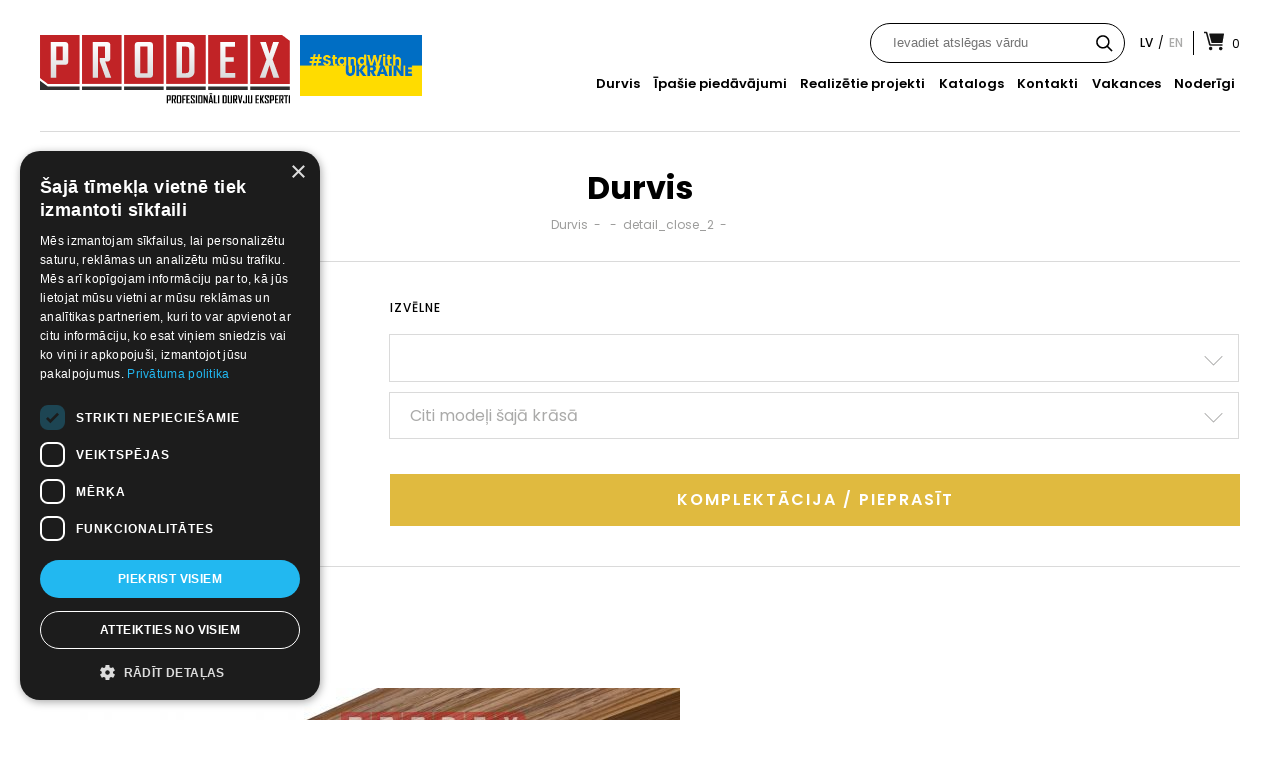

--- FILE ---
content_type: text/html; charset=UTF-8
request_url: https://www.prodex.lv/karo-41/detail_close_2/
body_size: 10315
content:
<!DOCTYPE html><html xmlns="http://www.w3.org/1999/xhtml" lang="lv-LV" ><head><meta charset="UTF-8"/><meta http-equiv="content-type" content="text/html; charset=utf8" /><meta name="viewport" content="width=device-width, initial-scale=1"><meta name="google-site-verification" content="rsEmVEIDgUKaydOMMQyVPEKtBQ57-2Qh_yMgPF2g23I" /><link rel="apple-touch-icon" sizes="180x180" href="/apple-touch-icon.png"><link rel="icon" type="image/png" href="/favicon-32x32.png" sizes="32x32"><link rel="icon" type="image/png" href="/favicon-16x16.png" sizes="16x16"><link rel="manifest" href="/manifest.json"><meta name="theme-color" content="#ffffff"><link media="all" href="https://www.prodex.lv/wp-content/cache/autoptimize/css/autoptimize_56261e6c1934b87efbf928518b4730bc.css" rel="stylesheet"><title>detail_close_2 - Prodex</title><link href="https://fonts.googleapis.com/css?family=Poppins:300,400,500,600,700&amp;subset=latin-ext" rel="stylesheet">  <script type="text/plain" data-cookiescript="accepted" data-cookiecategory="targeting">!function(f,b,e,v,n,t,s)
		{if(f.fbq)return;n=f.fbq=function(){n.callMethod?
			n.callMethod.apply(n,arguments):n.queue.push(arguments)};
			if(!f._fbq)f._fbq=n;n.push=n;n.loaded=!0;n.version='2.0';
			n.queue=[];t=b.createElement(e);t.async=!0;
			t.src=v;s=b.getElementsByTagName(e)[0];
			s.parentNode.insertBefore(t,s)}(window, document,'script',
			'https://connect.facebook.net/en_US/fbevents.js');
		fbq('init', '1232912364417216');
		fbq('track', 'PageView');</script> <noscript><img height="1" width="1" style="display:none"
 src="https://www.facebook.com/tr?id=1232912364417216&ev=PageView&noscript=1"
 /></noscript><meta name='robots' content='index, follow, max-image-preview:large, max-snippet:-1, max-video-preview:-1' /> <script>window.dataLayer = window.dataLayer || [];
                window.gtag = window.gtag || function () {
                    dataLayer.push(arguments)
                };
            
            gtag('consent', 'default', {
                ad_storage: 'granted',
                analytics_storage: 'granted',
                ad_user_data: 'granted',
                ad_personalization: 'granted',
                functionality_storage: 'granted',
                personalization_storage: 'granted',
                security_storage: 'granted',
                wait_for_update: 500
            })
                                
            gtag('set', 'developer_id.dMmY1Mm', true);
            gtag('set', 'ads_data_redaction', true);</script><script type='text/javascript' charset='UTF-8' data-cs-platform='wordpress' src='https://cdn.cookie-script.com/s/708a77b750a79a1534721c8f118870d4.js' id='cookie_script-js-with'></script> <link rel="canonical" href="https://www.prodex.lv/karo-41/detail_close_2/" /><meta property="og:locale" content="lv_LV" /><meta property="og:type" content="article" /><meta property="og:title" content="detail_close_2 - Prodex" /><meta property="og:url" content="https://www.prodex.lv/karo-41/detail_close_2/" /><meta property="og:site_name" content="Prodex" /><meta property="og:image" content="https://www.prodex.lv/karo-41/detail_close_2" /><meta property="og:image:width" content="2048" /><meta property="og:image:height" content="1645" /><meta property="og:image:type" content="image/jpeg" /><meta name="twitter:card" content="summary_large_image" /> <script type="application/ld+json" class="yoast-schema-graph">{"@context":"https://schema.org","@graph":[{"@type":"WebPage","@id":"https://www.prodex.lv/karo-41/detail_close_2/","url":"https://www.prodex.lv/karo-41/detail_close_2/","name":"detail_close_2 - Prodex","isPartOf":{"@id":"https://www.prodex.lv/#website"},"primaryImageOfPage":{"@id":"https://www.prodex.lv/karo-41/detail_close_2/#primaryimage"},"image":{"@id":"https://www.prodex.lv/karo-41/detail_close_2/#primaryimage"},"thumbnailUrl":"https://www.prodex.lv/wp-content/uploads/2022/07/detail_close_2.jpg","datePublished":"2022-10-14T14:38:07+00:00","dateModified":"2022-10-14T14:38:07+00:00","breadcrumb":{"@id":"https://www.prodex.lv/karo-41/detail_close_2/#breadcrumb"},"inLanguage":"lv-LV","potentialAction":[{"@type":"ReadAction","target":[["https://www.prodex.lv/karo-41/detail_close_2/"]]}]},{"@type":"ImageObject","inLanguage":"lv-LV","@id":"https://www.prodex.lv/karo-41/detail_close_2/#primaryimage","url":"https://www.prodex.lv/wp-content/uploads/2022/07/detail_close_2.jpg","contentUrl":"https://www.prodex.lv/wp-content/uploads/2022/07/detail_close_2.jpg","width":2048,"height":1645},{"@type":"BreadcrumbList","@id":"https://www.prodex.lv/karo-41/detail_close_2/#breadcrumb","itemListElement":[{"@type":"ListItem","position":1,"name":"Home","item":"https://www.prodex.lv/"},{"@type":"ListItem","position":2,"name":"Iekšdurvis KARO 41","item":"https://www.prodex.lv/karo-41/"},{"@type":"ListItem","position":3,"name":"detail_close_2"}]},{"@type":"WebSite","@id":"https://www.prodex.lv/#website","url":"https://www.prodex.lv/","name":"Prodex","description":"","potentialAction":[{"@type":"SearchAction","target":{"@type":"EntryPoint","urlTemplate":"https://www.prodex.lv/?s={search_term_string}"},"query-input":"required name=search_term_string"}],"inLanguage":"lv-LV"}]}</script>  <script type="text/javascript">window._wpemojiSettings = {"baseUrl":"https:\/\/s.w.org\/images\/core\/emoji\/15.1.0\/72x72\/","ext":".png","svgUrl":"https:\/\/s.w.org\/images\/core\/emoji\/15.1.0\/svg\/","svgExt":".svg","source":{"concatemoji":"https:\/\/www.prodex.lv\/wp-includes\/js\/wp-emoji-release.min.js?ver=6.8.1"}};
/*! This file is auto-generated */
!function(i,n){var o,s,e;function c(e){try{var t={supportTests:e,timestamp:(new Date).valueOf()};sessionStorage.setItem(o,JSON.stringify(t))}catch(e){}}function p(e,t,n){e.clearRect(0,0,e.canvas.width,e.canvas.height),e.fillText(t,0,0);var t=new Uint32Array(e.getImageData(0,0,e.canvas.width,e.canvas.height).data),r=(e.clearRect(0,0,e.canvas.width,e.canvas.height),e.fillText(n,0,0),new Uint32Array(e.getImageData(0,0,e.canvas.width,e.canvas.height).data));return t.every(function(e,t){return e===r[t]})}function u(e,t,n){switch(t){case"flag":return n(e,"\ud83c\udff3\ufe0f\u200d\u26a7\ufe0f","\ud83c\udff3\ufe0f\u200b\u26a7\ufe0f")?!1:!n(e,"\ud83c\uddfa\ud83c\uddf3","\ud83c\uddfa\u200b\ud83c\uddf3")&&!n(e,"\ud83c\udff4\udb40\udc67\udb40\udc62\udb40\udc65\udb40\udc6e\udb40\udc67\udb40\udc7f","\ud83c\udff4\u200b\udb40\udc67\u200b\udb40\udc62\u200b\udb40\udc65\u200b\udb40\udc6e\u200b\udb40\udc67\u200b\udb40\udc7f");case"emoji":return!n(e,"\ud83d\udc26\u200d\ud83d\udd25","\ud83d\udc26\u200b\ud83d\udd25")}return!1}function f(e,t,n){var r="undefined"!=typeof WorkerGlobalScope&&self instanceof WorkerGlobalScope?new OffscreenCanvas(300,150):i.createElement("canvas"),a=r.getContext("2d",{willReadFrequently:!0}),o=(a.textBaseline="top",a.font="600 32px Arial",{});return e.forEach(function(e){o[e]=t(a,e,n)}),o}function t(e){var t=i.createElement("script");t.src=e,t.defer=!0,i.head.appendChild(t)}"undefined"!=typeof Promise&&(o="wpEmojiSettingsSupports",s=["flag","emoji"],n.supports={everything:!0,everythingExceptFlag:!0},e=new Promise(function(e){i.addEventListener("DOMContentLoaded",e,{once:!0})}),new Promise(function(t){var n=function(){try{var e=JSON.parse(sessionStorage.getItem(o));if("object"==typeof e&&"number"==typeof e.timestamp&&(new Date).valueOf()<e.timestamp+604800&&"object"==typeof e.supportTests)return e.supportTests}catch(e){}return null}();if(!n){if("undefined"!=typeof Worker&&"undefined"!=typeof OffscreenCanvas&&"undefined"!=typeof URL&&URL.createObjectURL&&"undefined"!=typeof Blob)try{var e="postMessage("+f.toString()+"("+[JSON.stringify(s),u.toString(),p.toString()].join(",")+"));",r=new Blob([e],{type:"text/javascript"}),a=new Worker(URL.createObjectURL(r),{name:"wpTestEmojiSupports"});return void(a.onmessage=function(e){c(n=e.data),a.terminate(),t(n)})}catch(e){}c(n=f(s,u,p))}t(n)}).then(function(e){for(var t in e)n.supports[t]=e[t],n.supports.everything=n.supports.everything&&n.supports[t],"flag"!==t&&(n.supports.everythingExceptFlag=n.supports.everythingExceptFlag&&n.supports[t]);n.supports.everythingExceptFlag=n.supports.everythingExceptFlag&&!n.supports.flag,n.DOMReady=!1,n.readyCallback=function(){n.DOMReady=!0}}).then(function(){return e}).then(function(){var e;n.supports.everything||(n.readyCallback(),(e=n.source||{}).concatemoji?t(e.concatemoji):e.wpemoji&&e.twemoji&&(t(e.twemoji),t(e.wpemoji)))}))}((window,document),window._wpemojiSettings);</script> <link rel="https://api.w.org/" href="https://www.prodex.lv/wp-json/" /><link rel="alternate" title="JSON" type="application/json" href="https://www.prodex.lv/wp-json/wp/v2/media/9259" /><link rel="EditURI" type="application/rsd+xml" title="RSD" href="https://www.prodex.lv/xmlrpc.php?rsd" /><meta name="generator" content="WordPress 6.8.1" /><link rel='shortlink' href='https://www.prodex.lv/?p=9259' /><link rel="alternate" title="oEmbed (JSON)" type="application/json+oembed" href="https://www.prodex.lv/wp-json/oembed/1.0/embed?url=https%3A%2F%2Fwww.prodex.lv%2Fkaro-41%2Fdetail_close_2%2F" /><link rel="alternate" title="oEmbed (XML)" type="text/xml+oembed" href="https://www.prodex.lv/wp-json/oembed/1.0/embed?url=https%3A%2F%2Fwww.prodex.lv%2Fkaro-41%2Fdetail_close_2%2F&#038;format=xml" />  <script type="text/plain" data-cookiescript="accepted" data-cookiecategory="targeting" async src="https://www.googletagmanager.com/gtag/js?id=G-WDQCL0CWCK"></script> <script type="text/plain" data-cookiescript="accepted" data-cookiecategory="targeting">window.dataLayer = window.dataLayer || [];
  function gtag(){dataLayer.push(arguments);}
  gtag('js', new Date());
  gtag('config', 'G-WDQCL0CWCK');</script>  <script type="text/plain" data-cookiescript="accepted" data-cookiecategory="targeting">(function(w,d,s,l,i){w[l]=w[l]||[];w[l].push({'gtm.start':
new Date().getTime(),event:'gtm.js'});var f=d.getElementsByTagName(s)[0],
j=d.createElement(s),dl=l!='dataLayer'?'&l='+l:'';j.async=true;j.src=
'https://www.googletagmanager.com/gtm.js?id='+i+dl;f.parentNode.insertBefore(j,f);
})(window,document,'script','dataLayer','GTM-5VV8BQS');</script> <link hreflang="lv" href="https://www.prodex.lv/karo-41/detail_close_2/" rel="alternate" /><link hreflang="en" href="https://www.prodex.lv/en/karo-41/detail_close_2/" rel="alternate" /><link hreflang="x-default" href="https://www.prodex.lv/karo-41/detail_close_2/" rel="alternate" /><meta name="generator" content="qTranslate-XT 3.14.0.dev.1" /> <script type="application/ld+json">{
			"@context": "https://schema.org",
			"@type": "LocalBusiness",
			"name": "Prodex",
			"image": "https://img.zl.lv/infopage/logo/l/o/prodex-sia_logo_120x120.jpg",
			"@id": "",
			"url": "https://www.prodex.lv/",
			"telephone": "25 445 587",
			"address": {
				"@type": "PostalAddress",
				"streetAddress": "Katlakalna iela 6",
				"addressLocality": "RÄ«ga",
				"postalCode": "LV-1073",
				"addressCountry": "LV"
			},
			"geo": {
				"@type": "GeoCoordinates",
				"latitude": 56.9293357,
				"longitude": 24.1937307
			},
			"openingHoursSpecification": [{
				"@type": "OpeningHoursSpecification",
				"dayOfWeek": [
					"Monday",
					"Tuesday",
					"Wednesday",
					"Thursday",
					"Friday"
				],
				"opens": "09:00",
				"closes": "17:00"
			},{
				"@type": "OpeningHoursSpecification",
				"dayOfWeek": "Saturday",
				"opens": "10:00",
				"closes": "16:00"
			}],
			"sameAs": [
				"https://www.facebook.com/prodex.lv",
				"https://www.instagram.com/prodex_riga/",
				"https://www.youtube.com/channel/UCVQPB-3SJ8dxZz0BvCrzz6g",
				"https://www.prodex.lv/"
			]
		}</script> <script type="application/ld+json">{
        "@context": "https://schema.org/",
        "@type": "Product",
        "name": "detail_close_2",
        "description": "",
        "image": [
            ""
        ],
        "review": {
            "@type": "Review",
            "reviewRating": {
              "@type": "Rating",
              "ratingValue": "5",
              "bestRating": "5"
            },
            "author": {
              "@type": "Person",
              "name": "Prodex"
            }
      }
    }</script> </head><body><div class="wrap header"><div class="table "><div class="table-cellvm mainlogo"> <a href="https://www.prodex.lv/" > <img class="logo" src="https://www.prodex.lv/wp-content/uploads/2016/10/logolv.svg" alt="logo"> <img class="ukraine" src="https://www.prodex.lv/wp-content/themes/BRIGHT/img/ukraine.png" alt="ukraine"> </a></div><div class="table-cellvm menu"><div class="menuels"> <a href="https://www.prodex.lv/durvis/" class="inline-middle animate4 menuel ">Durvis</a> <a href="https://www.prodex.lv/ipasie-piedavajumi/" class="inline-middle animate4 menuel ">Īpašie piedāvājumi</a> <a href="https://www.prodex.lv/realizetie-projekti/" class="inline-middle animate4 menuel ">Realizētie projekti</a> <a href="https://www.prodex.lv/durvju-katalogs/" class="inline-middle animate4 menuel ">Katalogs</a> <a href="https://www.prodex.lv/kontakti/" class="inline-middle animate4 menuel ">Kontakti</a> <a href="https://www.prodex.lv/vakances/" class="inline-middle animate4 menuel ">Vakances</a> <a href="https://www.prodex.lv/noderigi/" class="inline-middle animate4 menuel ">Noderīgi</a></div></div></div><div class="langs shop"><div class="header-search"><form role="search" method="get" class="search-form" action="https://www.prodex.lv/" autocomplete="off"> <input type="text" autocomplete="off" class="search-field js-quick-search-input" placeholder="Ievadiet atslēgas vārdu" value="" name="s" /><div class="submit-c"> <input type="submit" class="search-submit js-quick-search-input" value="" /> <svg width="17" height="17" viewBox="0 0 17 17" fill="none" xmlns="http://www.w3.org/2000/svg"> <path d="M6.87992 13.63C8.39025 13.6311 9.85721 13.1238 11.0439 12.1883L15.5199 16.6644L16.6643 15.52L12.1882 11.044C13.4528 9.42922 13.9158 7.32713 13.4443 5.33075C12.9739 3.33423 11.6208 1.66037 9.76773 0.78071C7.91464 -0.0978435 5.76202 -0.0862337 3.91846 0.812351C2.0749 1.71093 0.739745 3.39844 0.289385 5.40019C-0.159922 7.40094 0.324191 9.49771 1.60669 11.0985C2.88813 12.6996 4.82887 13.6308 6.88006 13.6298L6.87992 13.63ZM6.87992 1.75004C8.24048 1.75004 9.54512 2.29004 10.5071 3.25296C11.47 4.21484 12.01 5.51948 12.01 6.88014C12.01 8.24081 11.47 9.54534 10.5071 10.5073C9.54523 11.4703 8.24059 12.0103 6.87992 12.0103C5.51926 12.0103 4.21473 11.4703 3.25274 10.5073C2.28982 9.54545 1.74981 8.24081 1.74981 6.88014C1.74981 5.51948 2.28982 4.21495 3.25274 3.25296C4.21462 2.29004 5.51926 1.75004 6.87992 1.75004Z" /> </svg></div><div class="js-quick-search-results quick-search"></div></form></div><div class="inline-middle headerlangstab" > <a href="https://www.prodex.lv/lv/karo-41/detail_close_2/" hreflang="lv" title="lv" class="inline-middle animate4 lang active" >lv</a><span>/</span><a href="https://www.prodex.lv/en/karo-41/detail_close_2/" hreflang="en" title="en" class="inline-middle animate4 lang " >en</a></div><div class="verticalline inline-middle" ></div><div class="inline-middle headershoptab" ><div class="inline-middle" > <svg style="width: 20px; enable-background:new 0 0 20 20;" version="1.1" id="Layer_1" xmlns="http://www.w3.org/2000/svg" xmlns:xlink="http://www.w3.org/1999/xlink" x="0px" y="0px"
 viewBox="0 0 20 20"  xml:space="preserve"> <path class="st0" d="M5.2,3.1l2.3,8.6C7.5,11.9,7.7,12,7.9,12h10.2c0.2,0,0.4-0.1,0.4-0.3L20,3.1c0-0.2-0.1-0.5-0.4-0.5H5.6
 C5.3,2.6,5.1,2.9,5.2,3.1z M18.5,17.6L18.5,17.6c0,0.7-0.4,1.3-1.1,1.6c-0.7,0.3-1.4,0.1-1.9-0.4c-0.5-0.5-0.7-1.2-0.4-1.9
 c0.3-0.7,0.9-1.1,1.6-1.1C17.8,15.9,18.5,16.6,18.5,17.6z M6.6,15.7L6.6,15.7c-0.7,0-1.3,0.4-1.6,1.1c-0.3,0.7-0.1,1.4,0.4,1.9
 s1.2,0.6,1.9,0.4c0.7-0.3,1.1-0.9,1.1-1.6C8.4,16.5,7.6,15.7,6.6,15.7z M18.4,14.8H6.2c-0.5,0-1-0.4-1.2-0.9L1.9,2.2H0V0.7h2.2
 c0.5,0,1,0.4,1.2,0.9l3.1,11.6h11.9L18.4,14.8L18.4,14.8z"/> </svg></div><div id="grozscount" class="inline-middle" >0</div></div></div></div><div class="wrap respheader" ><div class="table "><div class="table-cellvm burgersc"><div id="openmenu"> <img src="https://www.prodex.lv/wp-content/themes/BRIGHT/img/burger.png" alt="atvērt izvēlni"></div></div><div class="table-cellvm resplogo"> <a href="https://www.prodex.lv/" > <img class="logo" src="https://www.prodex.lv/wp-content/themes/BRIGHT/img/mainlogo.png" alt="logo"> </a></div><div class="table-cellvm right burgersc"><div id="opencart"> <img src="https://www.prodex.lv/wp-content/themes/BRIGHT/img/cartb.png" alt="grozs"></div></div></div><div class="resp-ukraine-row"> <img class="ukraine-resp" src="https://www.prodex.lv/wp-content/themes/BRIGHT/img/ukraine.png" alt="ukraine"></div><div class="resp-search"><div class="header-search"><form role="search" method="get" class="search-form" action="https://www.prodex.lv/" autocomplete="off"> <input type="text" class="search-field js-quick-search-input" placeholder="Ievadiet atslēgas vārdu" value="" name="s" /><div class="submit-c"> <input type="submit" class="search-submit" value="" /> <svg width="17" height="17" viewBox="0 0 17 17" fill="none" xmlns="http://www.w3.org/2000/svg"> <path d="M6.87992 13.63C8.39025 13.6311 9.85721 13.1238 11.0439 12.1883L15.5199 16.6644L16.6643 15.52L12.1882 11.044C13.4528 9.42922 13.9158 7.32713 13.4443 5.33075C12.9739 3.33423 11.6208 1.66037 9.76773 0.78071C7.91464 -0.0978435 5.76202 -0.0862337 3.91846 0.812351C2.0749 1.71093 0.739745 3.39844 0.289385 5.40019C-0.159922 7.40094 0.324191 9.49771 1.60669 11.0985C2.88813 12.6996 4.82887 13.6308 6.88006 13.6298L6.87992 13.63ZM6.87992 1.75004C8.24048 1.75004 9.54512 2.29004 10.5071 3.25296C11.47 4.21484 12.01 5.51948 12.01 6.88014C12.01 8.24081 11.47 9.54534 10.5071 10.5073C9.54523 11.4703 8.24059 12.0103 6.87992 12.0103C5.51926 12.0103 4.21473 11.4703 3.25274 10.5073C2.28982 9.54545 1.74981 8.24081 1.74981 6.88014C1.74981 5.51948 2.28982 4.21495 3.25274 3.25296C4.21462 2.29004 5.51926 1.75004 6.87992 1.75004Z" /> </svg></div><div class="js-quick-search-results quick-search"></div></form></div></div></div><div id="shadow" ></div><div id="respmenu" ><div class="respmenuinc" ><div class="respmenuelsc" > <a href="https://www.prodex.lv/durvis/" class="animate4 respmenuel ">Durvis</a> <a href="https://www.prodex.lv/ipasie-piedavajumi/" class="animate4 respmenuel ">Īpašie piedāvājumi</a> <a href="https://www.prodex.lv/realizetie-projekti/" class="animate4 respmenuel ">Realizētie projekti</a> <a href="https://www.prodex.lv/durvju-katalogs/" class="animate4 respmenuel ">Katalogs</a> <a href="https://www.prodex.lv/kontakti/" class="animate4 respmenuel ">Kontakti</a> <a href="https://www.prodex.lv/vakances/" class="animate4 respmenuel ">Vakances</a> <a href="https://www.prodex.lv/noderigi/" class="animate4 respmenuel ">Noderīgi</a><div id="closemenu" > <img src="https://www.prodex.lv/wp-content/themes/BRIGHT/img/respmenuclose.png" alt="aizvērt izvēlni"></div></div><div class="resplangsc" > <a href="https://www.prodex.lv/lv/karo-41/detail_close_2/" hreflang="lv" title="lv" class="inline-middle animate4 resplang active" >lv</a><a href="https://www.prodex.lv/en/karo-41/detail_close_2/" hreflang="en" title="en" class="inline-middle animate4 resplang " >en</a></div></div></div><div id="grozs" ><div class="respmenuinc" ><div id="closecart" ><button class="circle" data-animation="xMarks" data-remove="3000"></button></div><div class="carth">Mani pieprasījumi</div><div id="cartprods" ></div><a href="https://www.prodex.lv/durvis/" class="grozspievienotvel" >Pievienot vēl</a><div style="display: none;" sk="'.count($pasutitie).'" class="grozspasutit">Pieprasīt/Komplektācija</div><div style="display: block; text-align: center; padding: 10px;"><div style="margin: auto;" id="loader"></div></div><div style="padding: 20px; text-align: center; color: #e0ba3f;" id="cartresponse" ></div></div></div> <script>let cartCount = 0;</script> <div class="wrap singledurvis" ><div class="sdurvishblock" ><h1 class="sdurvish">Durvis</h1><div class="sdurvisbreadcumb"> <a href="https://www.prodex.lv/durvis/">Durvis</a> - <a href=""></a> - <a href="?modelis=9259">detail_close_2</a> - <a class="curdurvis"></a></div></div><div class="sdurvismainblock table" style="margin-bottom: 30px;" ><div class="table-cell sdurvisbigimgcell"><div style="position: relative; display: inline-block;"> <img class="openable lazy" data-img-src=""
 alt="" /><div id="dekors" vertiba="0" class="mainimgdekors" ></div><div class="lupa"><img src="https://www.prodex.lv/wp-content/themes/BRIGHT/img/zoom.gif" alt="tuvināt" ></div></div></div><div class="table-cell sdurvisconfigcell"><div class="sdurvissubh">Izvēlne</div><div class="sdurvislistboxels group"><div class="sdurvislistboxel"></div><div class="sdurvislistboxel"><div class="sdurvislistboxmain"> <span id="modelkrasa" vertiba="" class="pildselected"> <span class="sdurvislistelcolor lazy" data-img-src="" ></span><span></span> </span><span class="listboxarr"></span></div><div class="sdurvisinlistboxels"></div></div><div class="sdurvislistboxel"><div class="sdurvislistboxmain"><span vertiba="0" class="pildselected">Citi modeļi šajā krāsā</span><span class="listboxarr"></span></div><div class="sdurvisinlistboxels"></div></div></div> <a id="pasutit" class="sprodpasutitb">Komplektācija / Pieprasīt</a></div></div><div class="sdurvisaprakstsblock fadein"><h2 class="sdurvisaprakstsh">detail_close_2</h2><div class="sdurvisapraksts"><p class="attachment"><a href='https://www.prodex.lv/wp-content/uploads/2022/07/detail_close_2.jpg'><img fetchpriority="high" decoding="async" width="600" height="482" src="https://www.prodex.lv/wp-content/uploads/2022/07/detail_close_2-600x482.jpg" class="attachment-medium size-medium" alt="" srcset="https://www.prodex.lv/wp-content/uploads/2022/07/detail_close_2-600x482.jpg 600w, https://www.prodex.lv/wp-content/uploads/2022/07/detail_close_2-1024x823.jpg 1024w, https://www.prodex.lv/wp-content/uploads/2022/07/detail_close_2-768x617.jpg 768w, https://www.prodex.lv/wp-content/uploads/2022/07/detail_close_2-1536x1234.jpg 1536w, https://www.prodex.lv/wp-content/uploads/2022/07/detail_close_2.jpg 2048w" sizes="(max-width: 600px) 100vw, 600px" /></a></p></div></div><div class="sdurvislastblock group fadein"><div class="sdurvislastblockhalf sdurvislastblockhalfleft"><div class="sdurvissubh">Specifikācija</div><div class="sdurvislblockimgc"> <img class="sdurvisshemaimg center lazy" data-img-src=""
 alt=""></div></div></div></div><div id="galc" class="openimgc"><div class="galchline table"><div id="galname" class="table-cell galch" >detail_close_2</div><div class="table-cell galcclose" > <img id="closegalc" src="https://www.prodex.lv/wp-content/themes/BRIGHT/img/cloasegal.png" alt="aizvērt"></div></div><div class="galcimgc group"><div class="galimgc"><div id="previmgbgal" >&lsaquo;</div> <img curimg="0" id="galcimg" class="center" src=""><div id="nextimgbgal" >&rsaquo;</div></div><div class="galimgelsc group"></div></div></div><div class="totopbutton"><img class="lazy"  data-img-src="https://www.prodex.lv/wp-content/themes/BRIGHT/img/totop.svg" alt="uz augsu"></div><div class="footer"><div class="footer-top-row"><div class="footer-logo-col"> <a href="https://www.prodex.lv/" > <img src="https://www.prodex.lv/wp-content/themes/BRIGHT/img/footerlogo.png"
 alt="logo"> </a></div><div class="footer-soc-col"><div class="footer-soc-icons"> <a href="https://www.facebook.com/prodex.lv" target="_blank"> <svg version="1.1" id="Layer_1" xmlns="http://www.w3.org/2000/svg" xmlns:xlink="http://www.w3.org/1999/xlink" x="0px" y="0px" viewBox="0 0 31 31" style="enable-background:new 0 0 31 31;" xml:space="preserve"> <g> <path class="st0" d="M0.5,22.65V8.35c0-4.32,3.53-7.85,7.85-7.85h14.31c4.32,0,7.85,3.53,7.85,7.85l0,14.31c0,4.32-3.53,7.85-7.85,7.85h-4.81l-2.52-0.61l-2.17,0.61l-4.81,0C4.03,30.5,0.5,26.97,0.5,22.65z"/> <g> <path class="st1" d="M21.34,20.33L22,15.99h-4.16v-2.81c0-1.19,0.58-2.34,2.44-2.34h1.89V7.15c0,0-1.72-0.29-3.36-0.29c-3.43,0-5.67,2.08-5.67,5.84v3.3H9.35v4.34h3.81V30.5h4.69V20.33H21.34z"/> </g> </g> </svg> </a> <a href="https://www.instagram.com/prodex.lv" target="_blank"> <svg version="1.1" id="Layer_1" xmlns="http://www.w3.org/2000/svg" xmlns:xlink="http://www.w3.org/1999/xlink" x="0px" y="0px"
 viewBox="0 0 31 31" style="enable-background:new 0 0 31 31;" xml:space="preserve"> <g> <path class="st0" d="M0.5,22.65V8.35c0-4.32,3.53-7.85,7.85-7.85l14.31,0c4.32,0,7.85,3.53,7.85,7.85v14.31c0,4.32-3.53,7.85-7.85,7.85l-14.31,0C4.03,30.5,0.5,26.97,0.5,22.65z"/> <g> <path class="st1" d="M20.16,9.85c-0.57,0-1.03,0.46-1.03,1.03c0,0.57,0.46,1.03,1.03,1.03c0.57,0,1.03-0.46,1.03-1.03C21.19,10.31,20.73,9.85,20.16,9.85z"/> <path class="st1" d="M15.57,11.17c-2.39,0-4.33,1.94-4.33,4.33c0,2.39,1.94,4.33,4.33,4.33c2.39,0,4.33-1.94,4.33-4.33C19.9,13.11,17.96,11.17,15.57,11.17z M15.57,18.27c-1.53,0-2.77-1.24-2.77-2.77s1.24-2.77,2.77-2.77c1.53,0,2.77,1.24,2.77,2.77S17.1,18.27,15.57,18.27z"/> <path class="st1" d="M19.01,24.29h-7.02c-2.91,0-5.28-2.37-5.28-5.28v-7.02c0-2.91,2.37-5.28,5.28-5.28h7.02c2.91,0,5.28,2.37,5.28,5.28v7.02C24.29,21.92,21.92,24.29,19.01,24.29z M11.99,8.36c-2,0-3.63,1.63-3.63,3.63v7.02c0,2,1.63,3.63,3.63,3.63h7.02c2,0,3.63-1.63,3.63-3.63v-7.02c0-2-1.63-3.63-3.63-3.63H11.99z"/> </g> </g> </svg> </a> <a href="https://www.youtube.com/channel/UCVQPB-3SJ8dxZz0BvCrzz6g" target="_blank"> <svg version="1.1" id="Layer_1" xmlns="http://www.w3.org/2000/svg" xmlns:xlink="http://www.w3.org/1999/xlink" x="0px" y="0px"
 viewBox="0 0 31 31" style="enable-background:new 0 0 31 31;" xml:space="preserve"> <g> <path class="st0" d="M0.5,22.65V8.35c0-4.32,3.53-7.85,7.85-7.85l14.31,0c4.32,0,7.85,3.53,7.85,7.85v14.31c0,4.32-3.53,7.85-7.85,7.85H8.35C4.03,30.5,0.5,26.97,0.5,22.65z"/> <path class="st1" d="M23.53,13.32c0-1.99-1.61-3.6-3.6-3.6h-9.21c-1.99,0-3.6,1.61-3.6,3.6v4.29c0,1.99,1.61,3.6,3.6,3.6h9.21c1.99,0,3.6-1.61,3.6-3.6V13.32z M18.11,15.78l-4.13,2.04c-0.16,0.09-0.71-0.03-0.71-0.21v-4.19c0-0.19,0.55-0.3,0.72-0.21l3.95,2.15C18.11,15.45,18.28,15.69,18.11,15.78z"/> </g> </svg> </a></div></div></div><div class="table footertable"><div class="table-cellvm footermenu"> <a href="https://www.prodex.lv/durvis/" class="inline-middle animate4 footermenuel ">Durvis</a> <a href="https://www.prodex.lv/ipasie-piedavajumi/" class="inline-middle animate4 footermenuel ">Īpašie piedāvājumi</a> <a href="https://www.prodex.lv/realizetie-projekti/" class="inline-middle animate4 footermenuel ">Realizētie projekti</a> <a href="https://www.prodex.lv/durvju-katalogs/" class="inline-middle animate4 footermenuel ">Katalogs</a> <a href="https://www.prodex.lv/kontakti/" class="inline-middle animate4 footermenuel ">Kontakti</a> <a href="https://www.prodex.lv/vakances/" class="inline-middle animate4 footermenuel ">Vakances</a> <a href="https://www.prodex.lv/noderigi/" class="inline-middle animate4 footermenuel ">Noderīgi</a></div><div class="table-cellvm copyright"><div class="footer-policy-urls" > <a href="https://www.prodex.lv/privatuma-politika/" >Privātuma politika</a> | <a href="https://www.prodex.lv/sikdatnu-politika/" >Sīkdatņu politika</a></div> © 2024 SIA PRODEX. All rights reserved<div class="bright" >Izstrāde: <a href="https://bright.lv" target="_blank" >BRIGHT</a></div></div></div></div> <script>let homeDirectory = "https://www.prodex.lv"
	let ajaxUrl = homeDirectory + "/wp-admin/admin-ajax.php"
    let templateDirectoryUrl = 'https://www.prodex.lv/wp-content/themes/BRIGHT'
    let sessionId = '0995a4df5b03acdf074bbdda417d4c55'
    let sentText = 'Pieprasījums nosūtīts veiksmīgi Sia Prodex un uz Jūsu e-pastu. Prodex konsultanti ar Jums sazināsies. <br> APSKATIET PLAŠO PIEDĀVĀJUMA KLĀSTU FURNITŪTAS SADAĻĀ'
    let furnitureCatUrl = 'https://www.prodex.lv/category/furnitura-rokturi/'
    let aicinajumsFurnituraText = 'Apskatīt'
    let cartErrorText = 'Radās kļūda, mēģiniet vēlreiz!'
    let notFilledAllFieldsText = 'Nav aizpildīti visi obligātie lauki, vai arī tie ir kļūdaini!'
    let saveAddCartText = 'PIEVIENOT GROZAM UN IZVEIDOT NĀKAMO PIEPRASĪJUMU'
    let orderPageUrl = 'https://www.prodex.lv/pasutit/'
    let currentLanguage = 'lv'</script> <script type="text/javascript" id="contact-form-7-js-extra">var wpcf7 = {"api":{"root":"https:\/\/www.prodex.lv\/wp-json\/","namespace":"contact-form-7\/v1"}};</script> <script type="text/javascript" src="https://www.prodex.lv/wp-content/themes/BRIGHT/js/jquery-3.6.0.min.js?ver=3.6.0" id="jquery-js"></script> <script type="speculationrules">{"prefetch":[{"source":"document","where":{"and":[{"href_matches":"\/*"},{"not":{"href_matches":["\/wp-*.php","\/wp-admin\/*","\/wp-content\/uploads\/*","\/wp-content\/*","\/wp-content\/plugins\/*","\/wp-content\/themes\/BRIGHT\/*","\/*\\?(.+)"]}},{"not":{"selector_matches":"a[rel~=\"nofollow\"]"}},{"not":{"selector_matches":".no-prefetch, .no-prefetch a"}}]},"eagerness":"conservative"}]}</script> <script data-cfasync="false">var dFlipLocation = "https://www.prodex.lv/wp-content/plugins/3d-flipbook-dflip-lite/assets/"; var dFlipWPGlobal = {"text":{"toggleSound":"Turn on\/off Sound","toggleThumbnails":"Toggle Thumbnails","toggleOutline":"Toggle Outline\/Bookmark","previousPage":"Previous Page","nextPage":"Next Page","toggleFullscreen":"Toggle Fullscreen","zoomIn":"Zoom In","zoomOut":"Zoom Out","toggleHelp":"Toggle Help","singlePageMode":"Single Page Mode","doublePageMode":"Double Page Mode","downloadPDFFile":"Download PDF File","gotoFirstPage":"Goto First Page","gotoLastPage":"Goto Last Page","share":"Share","mailSubject":"I wanted you to see this FlipBook","mailBody":"Check out this site {{url}}","loading":"DearFlip: Loading "},"viewerType":"flipbook","moreControls":"download,pageMode,startPage,endPage,sound","hideControls":"","scrollWheel":"false","backgroundColor":"#777","backgroundImage":"","height":"auto","paddingLeft":"20","paddingRight":"20","controlsPosition":"bottom","duration":800,"soundEnable":"true","enableDownload":"true","showSearchControl":"false","showPrintControl":"false","enableAnnotation":false,"enableAnalytics":"false","webgl":"true","hard":"none","maxTextureSize":"1600","rangeChunkSize":"524288","zoomRatio":1.5,"stiffness":3,"pageMode":"0","singlePageMode":"0","pageSize":"0","autoPlay":"false","autoPlayDuration":5000,"autoPlayStart":"false","linkTarget":"2","sharePrefix":"flipbook-"};</script> <script>!function(o){o.fn.viewportChecker=function(t){var e={classToAdd:"visible",classToRemove:"invisible",classToAddForFullView:"full-visible",removeClassAfterAnimation:!1,offset:100,repeat:!1,invertBottomOffset:!0,callbackFunction:function(o,t){},scrollHorizontal:!1,scrollBox:window};o.extend(e,t);var a=this,s={height:o(e.scrollBox).height(),width:o(e.scrollBox).width()};return this.checkElements=function(){var t,l;e.scrollHorizontal?(t=Math.max(o("html").scrollLeft(),o("body").scrollLeft(),o(window).scrollLeft()),l=t+s.width):(t=Math.max(o("html").scrollTop(),o("body").scrollTop(),o(window).scrollTop()),l=t+s.height),a.each(function(){var a=o(this),i={},n={};if(a.data("vp-add-class")&&(n.classToAdd=a.data("vp-add-class")),a.data("vp-remove-class")&&(n.classToRemove=a.data("vp-remove-class")),a.data("vp-add-class-full-view")&&(n.classToAddForFullView=a.data("vp-add-class-full-view")),a.data("vp-keep-add-class")&&(n.removeClassAfterAnimation=a.data("vp-remove-after-animation")),a.data("vp-offset")&&(n.offset=a.data("vp-offset")),a.data("vp-repeat")&&(n.repeat=a.data("vp-repeat")),a.data("vp-scrollHorizontal")&&(n.scrollHorizontal=a.data("vp-scrollHorizontal")),a.data("vp-invertBottomOffset")&&(n.scrollHorizontal=a.data("vp-invertBottomOffset")),o.extend(i,e),o.extend(i,n),!a.data("vp-animated")||i.repeat){String(i.offset).indexOf("%")>0&&(i.offset=parseInt(i.offset)/100*s.height);var d=i.scrollHorizontal?a.offset().left:a.offset().top,r=i.scrollHorizontal?d+a.width():d+a.height(),c=Math.round(d)+i.offset,f=i.scrollHorizontal?c+a.width():c+a.height();i.invertBottomOffset&&(f-=2*i.offset),c<l&&f>t?(a.removeClass(i.classToRemove),a.addClass(i.classToAdd),i.callbackFunction(a,"add"),r<=l&&d>=t?a.addClass(i.classToAddForFullView):a.removeClass(i.classToAddForFullView),a.data("vp-animated",!0),i.removeClassAfterAnimation&&a.one("webkitAnimationEnd mozAnimationEnd MSAnimationEnd oanimationend animationend",function(){a.removeClass(i.classToAdd)})):a.hasClass(i.classToAdd)&&i.repeat&&(a.removeClass(i.classToAdd+" "+i.classToAddForFullView),i.callbackFunction(a,"remove"),a.data("vp-animated",!1))}})},("ontouchstart"in window||"onmsgesturechange"in window)&&o(document).bind("touchmove MSPointerMove pointermove",this.checkElements),o(e.scrollBox).bind("load scroll",this.checkElements),o(window).resize(function(t){s={height:o(e.scrollBox).height(),width:o(e.scrollBox).width()},a.checkElements()}),this.checkElements(),this}}(jQuery);</script> <script defer src="https://www.prodex.lv/wp-content/cache/autoptimize/js/autoptimize_0edbaaa9bb4f46a6b1bd77030361fc99.js"></script></body></html> <script>let singleDoorUrl = '/karo-41/detail_close_2/'
  let singleCurId = '9259'
  let singleColor = ''
  let galimages = []</script>